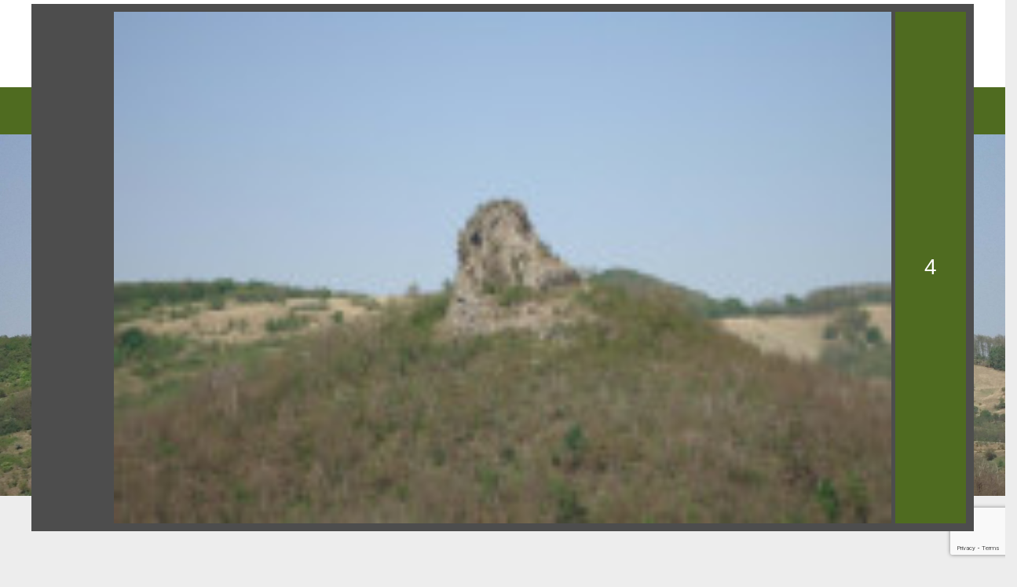

--- FILE ---
content_type: text/html; charset=utf-8
request_url: https://www.google.com/recaptcha/api2/anchor?ar=1&k=6LdQYpgUAAAAACEwQ-d3lKok2ETsZiRizMCbbvpL&co=aHR0cHM6Ly93d3cuYm5waS5odTo0NDM.&hl=en&v=PoyoqOPhxBO7pBk68S4YbpHZ&size=invisible&anchor-ms=20000&execute-ms=30000&cb=fg9d9nurjp01
body_size: 48913
content:
<!DOCTYPE HTML><html dir="ltr" lang="en"><head><meta http-equiv="Content-Type" content="text/html; charset=UTF-8">
<meta http-equiv="X-UA-Compatible" content="IE=edge">
<title>reCAPTCHA</title>
<style type="text/css">
/* cyrillic-ext */
@font-face {
  font-family: 'Roboto';
  font-style: normal;
  font-weight: 400;
  font-stretch: 100%;
  src: url(//fonts.gstatic.com/s/roboto/v48/KFO7CnqEu92Fr1ME7kSn66aGLdTylUAMa3GUBHMdazTgWw.woff2) format('woff2');
  unicode-range: U+0460-052F, U+1C80-1C8A, U+20B4, U+2DE0-2DFF, U+A640-A69F, U+FE2E-FE2F;
}
/* cyrillic */
@font-face {
  font-family: 'Roboto';
  font-style: normal;
  font-weight: 400;
  font-stretch: 100%;
  src: url(//fonts.gstatic.com/s/roboto/v48/KFO7CnqEu92Fr1ME7kSn66aGLdTylUAMa3iUBHMdazTgWw.woff2) format('woff2');
  unicode-range: U+0301, U+0400-045F, U+0490-0491, U+04B0-04B1, U+2116;
}
/* greek-ext */
@font-face {
  font-family: 'Roboto';
  font-style: normal;
  font-weight: 400;
  font-stretch: 100%;
  src: url(//fonts.gstatic.com/s/roboto/v48/KFO7CnqEu92Fr1ME7kSn66aGLdTylUAMa3CUBHMdazTgWw.woff2) format('woff2');
  unicode-range: U+1F00-1FFF;
}
/* greek */
@font-face {
  font-family: 'Roboto';
  font-style: normal;
  font-weight: 400;
  font-stretch: 100%;
  src: url(//fonts.gstatic.com/s/roboto/v48/KFO7CnqEu92Fr1ME7kSn66aGLdTylUAMa3-UBHMdazTgWw.woff2) format('woff2');
  unicode-range: U+0370-0377, U+037A-037F, U+0384-038A, U+038C, U+038E-03A1, U+03A3-03FF;
}
/* math */
@font-face {
  font-family: 'Roboto';
  font-style: normal;
  font-weight: 400;
  font-stretch: 100%;
  src: url(//fonts.gstatic.com/s/roboto/v48/KFO7CnqEu92Fr1ME7kSn66aGLdTylUAMawCUBHMdazTgWw.woff2) format('woff2');
  unicode-range: U+0302-0303, U+0305, U+0307-0308, U+0310, U+0312, U+0315, U+031A, U+0326-0327, U+032C, U+032F-0330, U+0332-0333, U+0338, U+033A, U+0346, U+034D, U+0391-03A1, U+03A3-03A9, U+03B1-03C9, U+03D1, U+03D5-03D6, U+03F0-03F1, U+03F4-03F5, U+2016-2017, U+2034-2038, U+203C, U+2040, U+2043, U+2047, U+2050, U+2057, U+205F, U+2070-2071, U+2074-208E, U+2090-209C, U+20D0-20DC, U+20E1, U+20E5-20EF, U+2100-2112, U+2114-2115, U+2117-2121, U+2123-214F, U+2190, U+2192, U+2194-21AE, U+21B0-21E5, U+21F1-21F2, U+21F4-2211, U+2213-2214, U+2216-22FF, U+2308-230B, U+2310, U+2319, U+231C-2321, U+2336-237A, U+237C, U+2395, U+239B-23B7, U+23D0, U+23DC-23E1, U+2474-2475, U+25AF, U+25B3, U+25B7, U+25BD, U+25C1, U+25CA, U+25CC, U+25FB, U+266D-266F, U+27C0-27FF, U+2900-2AFF, U+2B0E-2B11, U+2B30-2B4C, U+2BFE, U+3030, U+FF5B, U+FF5D, U+1D400-1D7FF, U+1EE00-1EEFF;
}
/* symbols */
@font-face {
  font-family: 'Roboto';
  font-style: normal;
  font-weight: 400;
  font-stretch: 100%;
  src: url(//fonts.gstatic.com/s/roboto/v48/KFO7CnqEu92Fr1ME7kSn66aGLdTylUAMaxKUBHMdazTgWw.woff2) format('woff2');
  unicode-range: U+0001-000C, U+000E-001F, U+007F-009F, U+20DD-20E0, U+20E2-20E4, U+2150-218F, U+2190, U+2192, U+2194-2199, U+21AF, U+21E6-21F0, U+21F3, U+2218-2219, U+2299, U+22C4-22C6, U+2300-243F, U+2440-244A, U+2460-24FF, U+25A0-27BF, U+2800-28FF, U+2921-2922, U+2981, U+29BF, U+29EB, U+2B00-2BFF, U+4DC0-4DFF, U+FFF9-FFFB, U+10140-1018E, U+10190-1019C, U+101A0, U+101D0-101FD, U+102E0-102FB, U+10E60-10E7E, U+1D2C0-1D2D3, U+1D2E0-1D37F, U+1F000-1F0FF, U+1F100-1F1AD, U+1F1E6-1F1FF, U+1F30D-1F30F, U+1F315, U+1F31C, U+1F31E, U+1F320-1F32C, U+1F336, U+1F378, U+1F37D, U+1F382, U+1F393-1F39F, U+1F3A7-1F3A8, U+1F3AC-1F3AF, U+1F3C2, U+1F3C4-1F3C6, U+1F3CA-1F3CE, U+1F3D4-1F3E0, U+1F3ED, U+1F3F1-1F3F3, U+1F3F5-1F3F7, U+1F408, U+1F415, U+1F41F, U+1F426, U+1F43F, U+1F441-1F442, U+1F444, U+1F446-1F449, U+1F44C-1F44E, U+1F453, U+1F46A, U+1F47D, U+1F4A3, U+1F4B0, U+1F4B3, U+1F4B9, U+1F4BB, U+1F4BF, U+1F4C8-1F4CB, U+1F4D6, U+1F4DA, U+1F4DF, U+1F4E3-1F4E6, U+1F4EA-1F4ED, U+1F4F7, U+1F4F9-1F4FB, U+1F4FD-1F4FE, U+1F503, U+1F507-1F50B, U+1F50D, U+1F512-1F513, U+1F53E-1F54A, U+1F54F-1F5FA, U+1F610, U+1F650-1F67F, U+1F687, U+1F68D, U+1F691, U+1F694, U+1F698, U+1F6AD, U+1F6B2, U+1F6B9-1F6BA, U+1F6BC, U+1F6C6-1F6CF, U+1F6D3-1F6D7, U+1F6E0-1F6EA, U+1F6F0-1F6F3, U+1F6F7-1F6FC, U+1F700-1F7FF, U+1F800-1F80B, U+1F810-1F847, U+1F850-1F859, U+1F860-1F887, U+1F890-1F8AD, U+1F8B0-1F8BB, U+1F8C0-1F8C1, U+1F900-1F90B, U+1F93B, U+1F946, U+1F984, U+1F996, U+1F9E9, U+1FA00-1FA6F, U+1FA70-1FA7C, U+1FA80-1FA89, U+1FA8F-1FAC6, U+1FACE-1FADC, U+1FADF-1FAE9, U+1FAF0-1FAF8, U+1FB00-1FBFF;
}
/* vietnamese */
@font-face {
  font-family: 'Roboto';
  font-style: normal;
  font-weight: 400;
  font-stretch: 100%;
  src: url(//fonts.gstatic.com/s/roboto/v48/KFO7CnqEu92Fr1ME7kSn66aGLdTylUAMa3OUBHMdazTgWw.woff2) format('woff2');
  unicode-range: U+0102-0103, U+0110-0111, U+0128-0129, U+0168-0169, U+01A0-01A1, U+01AF-01B0, U+0300-0301, U+0303-0304, U+0308-0309, U+0323, U+0329, U+1EA0-1EF9, U+20AB;
}
/* latin-ext */
@font-face {
  font-family: 'Roboto';
  font-style: normal;
  font-weight: 400;
  font-stretch: 100%;
  src: url(//fonts.gstatic.com/s/roboto/v48/KFO7CnqEu92Fr1ME7kSn66aGLdTylUAMa3KUBHMdazTgWw.woff2) format('woff2');
  unicode-range: U+0100-02BA, U+02BD-02C5, U+02C7-02CC, U+02CE-02D7, U+02DD-02FF, U+0304, U+0308, U+0329, U+1D00-1DBF, U+1E00-1E9F, U+1EF2-1EFF, U+2020, U+20A0-20AB, U+20AD-20C0, U+2113, U+2C60-2C7F, U+A720-A7FF;
}
/* latin */
@font-face {
  font-family: 'Roboto';
  font-style: normal;
  font-weight: 400;
  font-stretch: 100%;
  src: url(//fonts.gstatic.com/s/roboto/v48/KFO7CnqEu92Fr1ME7kSn66aGLdTylUAMa3yUBHMdazQ.woff2) format('woff2');
  unicode-range: U+0000-00FF, U+0131, U+0152-0153, U+02BB-02BC, U+02C6, U+02DA, U+02DC, U+0304, U+0308, U+0329, U+2000-206F, U+20AC, U+2122, U+2191, U+2193, U+2212, U+2215, U+FEFF, U+FFFD;
}
/* cyrillic-ext */
@font-face {
  font-family: 'Roboto';
  font-style: normal;
  font-weight: 500;
  font-stretch: 100%;
  src: url(//fonts.gstatic.com/s/roboto/v48/KFO7CnqEu92Fr1ME7kSn66aGLdTylUAMa3GUBHMdazTgWw.woff2) format('woff2');
  unicode-range: U+0460-052F, U+1C80-1C8A, U+20B4, U+2DE0-2DFF, U+A640-A69F, U+FE2E-FE2F;
}
/* cyrillic */
@font-face {
  font-family: 'Roboto';
  font-style: normal;
  font-weight: 500;
  font-stretch: 100%;
  src: url(//fonts.gstatic.com/s/roboto/v48/KFO7CnqEu92Fr1ME7kSn66aGLdTylUAMa3iUBHMdazTgWw.woff2) format('woff2');
  unicode-range: U+0301, U+0400-045F, U+0490-0491, U+04B0-04B1, U+2116;
}
/* greek-ext */
@font-face {
  font-family: 'Roboto';
  font-style: normal;
  font-weight: 500;
  font-stretch: 100%;
  src: url(//fonts.gstatic.com/s/roboto/v48/KFO7CnqEu92Fr1ME7kSn66aGLdTylUAMa3CUBHMdazTgWw.woff2) format('woff2');
  unicode-range: U+1F00-1FFF;
}
/* greek */
@font-face {
  font-family: 'Roboto';
  font-style: normal;
  font-weight: 500;
  font-stretch: 100%;
  src: url(//fonts.gstatic.com/s/roboto/v48/KFO7CnqEu92Fr1ME7kSn66aGLdTylUAMa3-UBHMdazTgWw.woff2) format('woff2');
  unicode-range: U+0370-0377, U+037A-037F, U+0384-038A, U+038C, U+038E-03A1, U+03A3-03FF;
}
/* math */
@font-face {
  font-family: 'Roboto';
  font-style: normal;
  font-weight: 500;
  font-stretch: 100%;
  src: url(//fonts.gstatic.com/s/roboto/v48/KFO7CnqEu92Fr1ME7kSn66aGLdTylUAMawCUBHMdazTgWw.woff2) format('woff2');
  unicode-range: U+0302-0303, U+0305, U+0307-0308, U+0310, U+0312, U+0315, U+031A, U+0326-0327, U+032C, U+032F-0330, U+0332-0333, U+0338, U+033A, U+0346, U+034D, U+0391-03A1, U+03A3-03A9, U+03B1-03C9, U+03D1, U+03D5-03D6, U+03F0-03F1, U+03F4-03F5, U+2016-2017, U+2034-2038, U+203C, U+2040, U+2043, U+2047, U+2050, U+2057, U+205F, U+2070-2071, U+2074-208E, U+2090-209C, U+20D0-20DC, U+20E1, U+20E5-20EF, U+2100-2112, U+2114-2115, U+2117-2121, U+2123-214F, U+2190, U+2192, U+2194-21AE, U+21B0-21E5, U+21F1-21F2, U+21F4-2211, U+2213-2214, U+2216-22FF, U+2308-230B, U+2310, U+2319, U+231C-2321, U+2336-237A, U+237C, U+2395, U+239B-23B7, U+23D0, U+23DC-23E1, U+2474-2475, U+25AF, U+25B3, U+25B7, U+25BD, U+25C1, U+25CA, U+25CC, U+25FB, U+266D-266F, U+27C0-27FF, U+2900-2AFF, U+2B0E-2B11, U+2B30-2B4C, U+2BFE, U+3030, U+FF5B, U+FF5D, U+1D400-1D7FF, U+1EE00-1EEFF;
}
/* symbols */
@font-face {
  font-family: 'Roboto';
  font-style: normal;
  font-weight: 500;
  font-stretch: 100%;
  src: url(//fonts.gstatic.com/s/roboto/v48/KFO7CnqEu92Fr1ME7kSn66aGLdTylUAMaxKUBHMdazTgWw.woff2) format('woff2');
  unicode-range: U+0001-000C, U+000E-001F, U+007F-009F, U+20DD-20E0, U+20E2-20E4, U+2150-218F, U+2190, U+2192, U+2194-2199, U+21AF, U+21E6-21F0, U+21F3, U+2218-2219, U+2299, U+22C4-22C6, U+2300-243F, U+2440-244A, U+2460-24FF, U+25A0-27BF, U+2800-28FF, U+2921-2922, U+2981, U+29BF, U+29EB, U+2B00-2BFF, U+4DC0-4DFF, U+FFF9-FFFB, U+10140-1018E, U+10190-1019C, U+101A0, U+101D0-101FD, U+102E0-102FB, U+10E60-10E7E, U+1D2C0-1D2D3, U+1D2E0-1D37F, U+1F000-1F0FF, U+1F100-1F1AD, U+1F1E6-1F1FF, U+1F30D-1F30F, U+1F315, U+1F31C, U+1F31E, U+1F320-1F32C, U+1F336, U+1F378, U+1F37D, U+1F382, U+1F393-1F39F, U+1F3A7-1F3A8, U+1F3AC-1F3AF, U+1F3C2, U+1F3C4-1F3C6, U+1F3CA-1F3CE, U+1F3D4-1F3E0, U+1F3ED, U+1F3F1-1F3F3, U+1F3F5-1F3F7, U+1F408, U+1F415, U+1F41F, U+1F426, U+1F43F, U+1F441-1F442, U+1F444, U+1F446-1F449, U+1F44C-1F44E, U+1F453, U+1F46A, U+1F47D, U+1F4A3, U+1F4B0, U+1F4B3, U+1F4B9, U+1F4BB, U+1F4BF, U+1F4C8-1F4CB, U+1F4D6, U+1F4DA, U+1F4DF, U+1F4E3-1F4E6, U+1F4EA-1F4ED, U+1F4F7, U+1F4F9-1F4FB, U+1F4FD-1F4FE, U+1F503, U+1F507-1F50B, U+1F50D, U+1F512-1F513, U+1F53E-1F54A, U+1F54F-1F5FA, U+1F610, U+1F650-1F67F, U+1F687, U+1F68D, U+1F691, U+1F694, U+1F698, U+1F6AD, U+1F6B2, U+1F6B9-1F6BA, U+1F6BC, U+1F6C6-1F6CF, U+1F6D3-1F6D7, U+1F6E0-1F6EA, U+1F6F0-1F6F3, U+1F6F7-1F6FC, U+1F700-1F7FF, U+1F800-1F80B, U+1F810-1F847, U+1F850-1F859, U+1F860-1F887, U+1F890-1F8AD, U+1F8B0-1F8BB, U+1F8C0-1F8C1, U+1F900-1F90B, U+1F93B, U+1F946, U+1F984, U+1F996, U+1F9E9, U+1FA00-1FA6F, U+1FA70-1FA7C, U+1FA80-1FA89, U+1FA8F-1FAC6, U+1FACE-1FADC, U+1FADF-1FAE9, U+1FAF0-1FAF8, U+1FB00-1FBFF;
}
/* vietnamese */
@font-face {
  font-family: 'Roboto';
  font-style: normal;
  font-weight: 500;
  font-stretch: 100%;
  src: url(//fonts.gstatic.com/s/roboto/v48/KFO7CnqEu92Fr1ME7kSn66aGLdTylUAMa3OUBHMdazTgWw.woff2) format('woff2');
  unicode-range: U+0102-0103, U+0110-0111, U+0128-0129, U+0168-0169, U+01A0-01A1, U+01AF-01B0, U+0300-0301, U+0303-0304, U+0308-0309, U+0323, U+0329, U+1EA0-1EF9, U+20AB;
}
/* latin-ext */
@font-face {
  font-family: 'Roboto';
  font-style: normal;
  font-weight: 500;
  font-stretch: 100%;
  src: url(//fonts.gstatic.com/s/roboto/v48/KFO7CnqEu92Fr1ME7kSn66aGLdTylUAMa3KUBHMdazTgWw.woff2) format('woff2');
  unicode-range: U+0100-02BA, U+02BD-02C5, U+02C7-02CC, U+02CE-02D7, U+02DD-02FF, U+0304, U+0308, U+0329, U+1D00-1DBF, U+1E00-1E9F, U+1EF2-1EFF, U+2020, U+20A0-20AB, U+20AD-20C0, U+2113, U+2C60-2C7F, U+A720-A7FF;
}
/* latin */
@font-face {
  font-family: 'Roboto';
  font-style: normal;
  font-weight: 500;
  font-stretch: 100%;
  src: url(//fonts.gstatic.com/s/roboto/v48/KFO7CnqEu92Fr1ME7kSn66aGLdTylUAMa3yUBHMdazQ.woff2) format('woff2');
  unicode-range: U+0000-00FF, U+0131, U+0152-0153, U+02BB-02BC, U+02C6, U+02DA, U+02DC, U+0304, U+0308, U+0329, U+2000-206F, U+20AC, U+2122, U+2191, U+2193, U+2212, U+2215, U+FEFF, U+FFFD;
}
/* cyrillic-ext */
@font-face {
  font-family: 'Roboto';
  font-style: normal;
  font-weight: 900;
  font-stretch: 100%;
  src: url(//fonts.gstatic.com/s/roboto/v48/KFO7CnqEu92Fr1ME7kSn66aGLdTylUAMa3GUBHMdazTgWw.woff2) format('woff2');
  unicode-range: U+0460-052F, U+1C80-1C8A, U+20B4, U+2DE0-2DFF, U+A640-A69F, U+FE2E-FE2F;
}
/* cyrillic */
@font-face {
  font-family: 'Roboto';
  font-style: normal;
  font-weight: 900;
  font-stretch: 100%;
  src: url(//fonts.gstatic.com/s/roboto/v48/KFO7CnqEu92Fr1ME7kSn66aGLdTylUAMa3iUBHMdazTgWw.woff2) format('woff2');
  unicode-range: U+0301, U+0400-045F, U+0490-0491, U+04B0-04B1, U+2116;
}
/* greek-ext */
@font-face {
  font-family: 'Roboto';
  font-style: normal;
  font-weight: 900;
  font-stretch: 100%;
  src: url(//fonts.gstatic.com/s/roboto/v48/KFO7CnqEu92Fr1ME7kSn66aGLdTylUAMa3CUBHMdazTgWw.woff2) format('woff2');
  unicode-range: U+1F00-1FFF;
}
/* greek */
@font-face {
  font-family: 'Roboto';
  font-style: normal;
  font-weight: 900;
  font-stretch: 100%;
  src: url(//fonts.gstatic.com/s/roboto/v48/KFO7CnqEu92Fr1ME7kSn66aGLdTylUAMa3-UBHMdazTgWw.woff2) format('woff2');
  unicode-range: U+0370-0377, U+037A-037F, U+0384-038A, U+038C, U+038E-03A1, U+03A3-03FF;
}
/* math */
@font-face {
  font-family: 'Roboto';
  font-style: normal;
  font-weight: 900;
  font-stretch: 100%;
  src: url(//fonts.gstatic.com/s/roboto/v48/KFO7CnqEu92Fr1ME7kSn66aGLdTylUAMawCUBHMdazTgWw.woff2) format('woff2');
  unicode-range: U+0302-0303, U+0305, U+0307-0308, U+0310, U+0312, U+0315, U+031A, U+0326-0327, U+032C, U+032F-0330, U+0332-0333, U+0338, U+033A, U+0346, U+034D, U+0391-03A1, U+03A3-03A9, U+03B1-03C9, U+03D1, U+03D5-03D6, U+03F0-03F1, U+03F4-03F5, U+2016-2017, U+2034-2038, U+203C, U+2040, U+2043, U+2047, U+2050, U+2057, U+205F, U+2070-2071, U+2074-208E, U+2090-209C, U+20D0-20DC, U+20E1, U+20E5-20EF, U+2100-2112, U+2114-2115, U+2117-2121, U+2123-214F, U+2190, U+2192, U+2194-21AE, U+21B0-21E5, U+21F1-21F2, U+21F4-2211, U+2213-2214, U+2216-22FF, U+2308-230B, U+2310, U+2319, U+231C-2321, U+2336-237A, U+237C, U+2395, U+239B-23B7, U+23D0, U+23DC-23E1, U+2474-2475, U+25AF, U+25B3, U+25B7, U+25BD, U+25C1, U+25CA, U+25CC, U+25FB, U+266D-266F, U+27C0-27FF, U+2900-2AFF, U+2B0E-2B11, U+2B30-2B4C, U+2BFE, U+3030, U+FF5B, U+FF5D, U+1D400-1D7FF, U+1EE00-1EEFF;
}
/* symbols */
@font-face {
  font-family: 'Roboto';
  font-style: normal;
  font-weight: 900;
  font-stretch: 100%;
  src: url(//fonts.gstatic.com/s/roboto/v48/KFO7CnqEu92Fr1ME7kSn66aGLdTylUAMaxKUBHMdazTgWw.woff2) format('woff2');
  unicode-range: U+0001-000C, U+000E-001F, U+007F-009F, U+20DD-20E0, U+20E2-20E4, U+2150-218F, U+2190, U+2192, U+2194-2199, U+21AF, U+21E6-21F0, U+21F3, U+2218-2219, U+2299, U+22C4-22C6, U+2300-243F, U+2440-244A, U+2460-24FF, U+25A0-27BF, U+2800-28FF, U+2921-2922, U+2981, U+29BF, U+29EB, U+2B00-2BFF, U+4DC0-4DFF, U+FFF9-FFFB, U+10140-1018E, U+10190-1019C, U+101A0, U+101D0-101FD, U+102E0-102FB, U+10E60-10E7E, U+1D2C0-1D2D3, U+1D2E0-1D37F, U+1F000-1F0FF, U+1F100-1F1AD, U+1F1E6-1F1FF, U+1F30D-1F30F, U+1F315, U+1F31C, U+1F31E, U+1F320-1F32C, U+1F336, U+1F378, U+1F37D, U+1F382, U+1F393-1F39F, U+1F3A7-1F3A8, U+1F3AC-1F3AF, U+1F3C2, U+1F3C4-1F3C6, U+1F3CA-1F3CE, U+1F3D4-1F3E0, U+1F3ED, U+1F3F1-1F3F3, U+1F3F5-1F3F7, U+1F408, U+1F415, U+1F41F, U+1F426, U+1F43F, U+1F441-1F442, U+1F444, U+1F446-1F449, U+1F44C-1F44E, U+1F453, U+1F46A, U+1F47D, U+1F4A3, U+1F4B0, U+1F4B3, U+1F4B9, U+1F4BB, U+1F4BF, U+1F4C8-1F4CB, U+1F4D6, U+1F4DA, U+1F4DF, U+1F4E3-1F4E6, U+1F4EA-1F4ED, U+1F4F7, U+1F4F9-1F4FB, U+1F4FD-1F4FE, U+1F503, U+1F507-1F50B, U+1F50D, U+1F512-1F513, U+1F53E-1F54A, U+1F54F-1F5FA, U+1F610, U+1F650-1F67F, U+1F687, U+1F68D, U+1F691, U+1F694, U+1F698, U+1F6AD, U+1F6B2, U+1F6B9-1F6BA, U+1F6BC, U+1F6C6-1F6CF, U+1F6D3-1F6D7, U+1F6E0-1F6EA, U+1F6F0-1F6F3, U+1F6F7-1F6FC, U+1F700-1F7FF, U+1F800-1F80B, U+1F810-1F847, U+1F850-1F859, U+1F860-1F887, U+1F890-1F8AD, U+1F8B0-1F8BB, U+1F8C0-1F8C1, U+1F900-1F90B, U+1F93B, U+1F946, U+1F984, U+1F996, U+1F9E9, U+1FA00-1FA6F, U+1FA70-1FA7C, U+1FA80-1FA89, U+1FA8F-1FAC6, U+1FACE-1FADC, U+1FADF-1FAE9, U+1FAF0-1FAF8, U+1FB00-1FBFF;
}
/* vietnamese */
@font-face {
  font-family: 'Roboto';
  font-style: normal;
  font-weight: 900;
  font-stretch: 100%;
  src: url(//fonts.gstatic.com/s/roboto/v48/KFO7CnqEu92Fr1ME7kSn66aGLdTylUAMa3OUBHMdazTgWw.woff2) format('woff2');
  unicode-range: U+0102-0103, U+0110-0111, U+0128-0129, U+0168-0169, U+01A0-01A1, U+01AF-01B0, U+0300-0301, U+0303-0304, U+0308-0309, U+0323, U+0329, U+1EA0-1EF9, U+20AB;
}
/* latin-ext */
@font-face {
  font-family: 'Roboto';
  font-style: normal;
  font-weight: 900;
  font-stretch: 100%;
  src: url(//fonts.gstatic.com/s/roboto/v48/KFO7CnqEu92Fr1ME7kSn66aGLdTylUAMa3KUBHMdazTgWw.woff2) format('woff2');
  unicode-range: U+0100-02BA, U+02BD-02C5, U+02C7-02CC, U+02CE-02D7, U+02DD-02FF, U+0304, U+0308, U+0329, U+1D00-1DBF, U+1E00-1E9F, U+1EF2-1EFF, U+2020, U+20A0-20AB, U+20AD-20C0, U+2113, U+2C60-2C7F, U+A720-A7FF;
}
/* latin */
@font-face {
  font-family: 'Roboto';
  font-style: normal;
  font-weight: 900;
  font-stretch: 100%;
  src: url(//fonts.gstatic.com/s/roboto/v48/KFO7CnqEu92Fr1ME7kSn66aGLdTylUAMa3yUBHMdazQ.woff2) format('woff2');
  unicode-range: U+0000-00FF, U+0131, U+0152-0153, U+02BB-02BC, U+02C6, U+02DA, U+02DC, U+0304, U+0308, U+0329, U+2000-206F, U+20AC, U+2122, U+2191, U+2193, U+2212, U+2215, U+FEFF, U+FFFD;
}

</style>
<link rel="stylesheet" type="text/css" href="https://www.gstatic.com/recaptcha/releases/PoyoqOPhxBO7pBk68S4YbpHZ/styles__ltr.css">
<script nonce="-RGD7yjW38QrISVcNzkUlg" type="text/javascript">window['__recaptcha_api'] = 'https://www.google.com/recaptcha/api2/';</script>
<script type="text/javascript" src="https://www.gstatic.com/recaptcha/releases/PoyoqOPhxBO7pBk68S4YbpHZ/recaptcha__en.js" nonce="-RGD7yjW38QrISVcNzkUlg">
      
    </script></head>
<body><div id="rc-anchor-alert" class="rc-anchor-alert"></div>
<input type="hidden" id="recaptcha-token" value="[base64]">
<script type="text/javascript" nonce="-RGD7yjW38QrISVcNzkUlg">
      recaptcha.anchor.Main.init("[\x22ainput\x22,[\x22bgdata\x22,\x22\x22,\[base64]/[base64]/[base64]/[base64]/cjw8ejpyPj4+eil9Y2F0Y2gobCl7dGhyb3cgbDt9fSxIPWZ1bmN0aW9uKHcsdCx6KXtpZih3PT0xOTR8fHc9PTIwOCl0LnZbd10/dC52W3ddLmNvbmNhdCh6KTp0LnZbd109b2Yoeix0KTtlbHNle2lmKHQuYkImJnchPTMxNylyZXR1cm47dz09NjZ8fHc9PTEyMnx8dz09NDcwfHx3PT00NHx8dz09NDE2fHx3PT0zOTd8fHc9PTQyMXx8dz09Njh8fHc9PTcwfHx3PT0xODQ/[base64]/[base64]/[base64]/bmV3IGRbVl0oSlswXSk6cD09Mj9uZXcgZFtWXShKWzBdLEpbMV0pOnA9PTM/bmV3IGRbVl0oSlswXSxKWzFdLEpbMl0pOnA9PTQ/[base64]/[base64]/[base64]/[base64]\x22,\[base64]\x22,\x22RsKDfUbCiipawoJfw7rCh2RMUiRHw7zCg2Aswo51A8OPKMOOBSgpISBqwpjCnWB3wpbCq1fCu2PDu8K2XVHCkE9WPcOfw7F+w5sCHsOxN3EYRsOIfcKYw6xxw60vNjVxa8O1w5bCp8OxL8KpKC/CqsK1McKMwp3Dl8Olw4YYw6TDlsO2wqp0NioxwoPDpsOnTXjDpcO8TcOcwoU0UMOTU1NZXDbDm8K7csK0wqfCkMOcYG/CgR7Dr2nCpzByX8OABMOBwozDj8OSwq9ewqpldnhuC8OUwo0RM8ObSwPCvsKubkLDszcHVEVkNVzCmcKewpQvAzbCicKCX37Djg/CpMKkw4N1IMO7wq7Ck8K+fsONFWjDmcKMwpMAwrnCicKdw7fDkELCkncpw5kFwr8Xw5XCi8K5wq3DocOJdsKlLsO8w4xkwqTDvsKYwoVOw6zCnyVeMsKSFcOaZW/Cp8KmH1/CvsO0w4cJw7hnw4MPHcOTZMKrw7MKw5vCq2HDisKnwp3CosO1Gz4gw5IAUMKRasKfY8KudMOqSyfCtxMWwonDjMOJwpfCjlZoccK5TUgNcsOVw65AwoxmO3jDlRRTw5tfw5PCmsKhw50WA8OwwrHCl8O/DmHCocKvw7gow5xew7geIMKkw419w4N/AinDux7ChsKvw6Utw4wow53Cj8KsH8KbXzrDksOCFsOQGXrCmsKqNBDDtnZOfRPDmgHDu1kKe8OFGcKDwqPDssK0acK0wro7w5QQUmEdwoshw5DCmsOBYsKLw6kowrY9BsKnwqXCjcOdwrcSHcKGw45mwp3CjkLCtsO5w6XCi8K/[base64]/DjcOAw6bCgMOqW8O4OMKgX8OdQMOSwrpVbsKyewsGwq/[base64]/Ds1NhVUrCiBhxw4fCuizColU0wqxOEsO9wp7DjjfDtsK6wpElwrPCrGdnwq1wc8OlYMK5bcKtY1nCnC9nD30WOcKABwAMw5nCpkTDssOiw5TCn8KIVSssw4hrw4FvQUo9w5vDtmfCh8KBCnzCiCnCpU/CkMK2HFQgTFYWwpDCt8O7GMKQwrPCtsKmC8KFc8OedQ3CvMOrMUXChMOVDTFZw4UvZhYawp53wrcgA8OfwpkKw7jCjMO0wqoFSULCuWBbIUbDjnPDnMKlw6fDscOpKMOGwprDpUx9w5ITZ8KhwpN/YknCjsKrbsKSwp8Zwq9xd1xgMcOSw5bDg8OedcK1PMO1w7TCuSwew5rCisOrEMK7ETrDp3MSwrTDscKSwqvDlsO7w7hAH8K/w6kjEsKVO3waworDgSUecgM7KGfCm3LDnDVCRRTCg8OQw5JuVcKbBSBxw5RaasK/[base64]/DmMOew6TCv8Orwr5WUMOXTMOHP8KawrzCvl01wpJYwrjDtEUhC8OZS8KVI2zCm0gXJMKCwoXDo8OuDAcBPmXChHbCpl7CpVc4OcOWSMO6f0fDsXTDqwfDtX7DmsOIKsOcworCl8OLwq96ECfDksO6IMO/wpTCscKbK8KvRwpdaB/[base64]/CoCk5MRbCisOfPU7CnFDCrMO/wr3CklgVTxpQw4LDvn3CtTZHH0RQw6LDnC8wb29tPsKTTMOmIj3DvMKvasOGw4sISGRGwrTCjcOmDcKQLB8kK8Okw5fClTvCnVoXwqnDs8OuwqvClMKhw5jCuMKvwosww7/CvsK/G8KOwqLCkSojwooLXVDCosK8w47DucKvKsO7SWbDkMOrVzbDmErDiMKMw4gNI8Kmw7PDgmTCkcKteyd2MMKsQcOcwoHDlcKJwpc4wrXDoG40w47DisKHw6hYM8OnVMOjN0zDiMKBJsKZw7kmGkE+YcKyw51BwqRvCMKGcMKbw6/CkynCjcKGJcODQlzDhMOLYcK6FsOAw7BQwpLCrcOtVw89SsOFaEIEw41kw6gPWSoLRsO9Vjh1WcKUHAXDuXDCvcKyw7dpwqzCncKFw5zCpMK7eG8mwrNGbsO2MBbDsMK+wpJXVi5gwqjCmDPDlygPDcKdwph5wphjZsKMacO4wpvDuUkadClJSG/[base64]/CuisAwp8uwqrDuzARw6HDv8Ouw7p8RTzCqnkOw4rCrlzDm3/CrsO/WsKGasO8w4nDosKhwqvDiMKUO8OKwpfDqsKCw69Cw5JiQAgKQjg0dcOHWjnCuMKDYMO2w5hyNg54w5BPC8O1RcKdTMOCw6AcwopaM8Oqw6tFP8Kxw5w5w6FGTcKxCcO8G8O/GGV8wqbCo1vDp8KBw6nDvMKCSMO2cWgQMWo3aUJCwqwfQVLDj8O4wrcgLx0hw6kjOUrCjcOPw5nCnU3DssO/OMOUH8KCwpU2OcONSAkVchcNTivDpybDucKCV8O+w6PCkcK2cQ7DvcKoHlHCrcKUM3t9X8KuecKiwqXCpCfCncKrw7fDnMK9w4jDtXIcdy0Yw5JmfiHCjsKEw6ZswpQ/w5Idw6jDtMKtbgkbw4xLw7HCpWjDjMOmIMOKI8Oqw7zDnsKFaH00wowST1EjBcOWw6LCuQjDp8K1wqM/TMKsAQIfw7TDhUfDuBvCuX7CkcOdwqZwScOKwpnCqcK8Y8KRwr8Dw4LCrnXDnsOIWsKyw5EEwqBdWWkbwoTChcO2U1FnwpZYw5TDo1Rdw6g4PHssw704worCksOXB29uQyTDnMKawp8wcsKEwrLDkcOMHcKjQsOHM8KcHGvDmsKFwozDoMKwCyoaMAzCjnA7wq/DownDrsOgOMOuMMOEelcJeMK0wrTCl8KjwrAKc8OqXsKqJsO8AMOIwqIcwqkEw6vDlhYKwp/Dq2Fywq7CiBBow63DhGF8cFt5asKuwqAiEsKQPMOuaMOEBcODQnABwqZPJjHDo8OLwoDDjnrCt3wcw5YEK8OlBsK/wqjDkEN7RMO0w6bCij9gw73DkMOrwrRAw7rCjcK7VzrDicKWaWE8w63Cs8Kyw7wEwr8uw7jDowZ4wqPDnnx4w6XDo8KVOsKaw58GWcK9woddw74tw5/DrcOyw5BnB8Okw7zDgMKEw5x3wrrCqMOjw5nCinzCnCIuKBvDh055WjBveMOrV8O5w54YwrN/w7TDlTBAw40OwovDiCbCjsKXw7zDncOvAsKtw4hywq1uGxl+E8Odw40dw63CuMOPw63CkXrDo8KkTCIaEcKACgYYUgo4CgbDnmVOw57CqWZTMcKGPMKIw4vCrX/DoWQow5Ydd8OBMQ5bwrZFPVbDosKpw5FawqlYY1LDsnwTUsK4w4x9MsOaNEvCqsKowqrDgh/Dt8OawrR5w79VfsOpXcKSw47DrcKWZAfCmcOJw4zCjcKRaCXCr1/DvitfwrYXwoXCrsOFQ1DDvxjCrsOzCS/ChcOTwoR7A8Ovw4p8w7cLBDYMVsKVd1LCv8Oxw5Jiw5fCp8Kow6siHgrDv0jCpFJSw7g4wrIwaBgpw7ENfizDuScCw7jDrMKYSTB4wrJhwo0Kwr/DtQLCpGnCi8Ohw7/DmsO/MjlHa8OuwrTDizDDiD0bIMOJAsOhw48oGcOlwpzCs8K/wrjDscOpNQ5cNjjDi0TCqcOFwqDCjlQJw47Ck8OYOHTCgcKmRMO3JMOjwqbDuC/CkAlIaGrCgi0dwp3Cvj9jXcKEEsK8dlLDk0DCh0k/[base64]/Ck8ONB8KcwpREPC7DmVtCKcKbVjnCllomw5rCqngLwr9zYMKNfgLCrXnDmcOdbSvDnRQDwpp2acKoIcKLXGwAd1TCh0/Cn8KqTmPDmnrDpmhTdcKqw5IXw4LCksKSVidKByg/FcO7w7bDlMOMwpTDgnhJw5NCPnvCt8O2L33CmsOfwrUvc8OfwprCjkMCVcKqCwnDpSbCgsOHXzNLw6x/Q2rDvBEKwobCnAnCgk4Ew6h/w67Djk8MFcOsYMK3wosww5c9wqUJwrbDv8KlwoPCmBjDvcO9UwnDqcO/[base64]/w5bDiSTCuTYFw5vClcKPwpDCqcKHYQ/Co8OKwr4KGADDnsKDAFI3b3XDhsOMVQlBMcKMKcKcbsKhw4/[base64]/CkcOPw63Cu1nCsGobwozDhBfCoQ8Zw5XCtk1twpjCgRpzwpLCrj3DvkDCn8OPDMOoEsOgbcOzw6xqwqnDsUzDr8OAw74Lwp80OiZWwpVfNCpAw4ohwo4Ww5M9w5rCm8OIYcOAwoPChMKGM8K6f11rNsK1KwjDsUvDqzvCi8KrKcODKMOVwq8/w6rCrE7CgsOWwpXCjMO9aGZewqo1wpvDrMOlw7QFNDUhZcKsLQjCn8OwOkrCocO5F8KbCEHCgAEpGMOIw4fCkizCoMOmY2dBwo4qw5gOwptUAFwIw7pbw6zDsUJmLMOkYMKwwqVLdEcgMkfCgB4/wo3DuXnCnsKrQm/Dl8O5HMOIw7nDjcOfI8OTLsOiGDvCtMO0LjBmw4s/[base64]/LXbDkjoKwqLDvcK2w6rDrMK/[base64]/woLDsngEwrwrLMKlwpAMEcKqa8ONw7vCo8OvKxzDosK0w7N3w5tgw7TCjxxFWl/[base64]/DpldIwrwrwr/[base64]/CkQEiw5l4w50pRFMSwpjDh8OoHHZqCcOKwqJdBMKywpPChAbDo8KFDMKmXcK6TsK1V8OFw5JQwqRyw4EKw6YPwrIQKCDDjRXDkFVGw6AAwo4GJCrCqcKqwprCkMONFHDDviDDj8K1woXCtylNw6/DgMK5NsKVQcOywqnDtn1Xw5TCrQXDi8KRwpLCn8K3V8KZGloDw6bCtkMJwpgZwqdlD0xjL1/DksK7w7dqa2oIw4TCplHDhzXDsz0QC2BaHQ8Rwo5Ew5XClsOLwp7CncKbNMO/[base64]/RUk8w6LDvsKiwq4swoAZCTYjWcKvMR1DA8KqwoHCrcO3Q8ORb8KswonCosKnK8OWP8KBw40XwoQIwoDCg8O1w6sdwpN4w7jDvMKZMcKvbMKcRRTDrcKOw4gFVVnCoMOgDmnDrRLDtW/[base64]/DvsK0OE4Mw7LCq8OWw7DDp8KjUMOvw4JaJnjDqsOLUGcswqjCj0DChcOjw7XDkH7DhUHCocKwRmNuL8KLw4IPD0bDjcKuwq1wOEjDrcKXTsK0XQgiT8OsLhYPTcO/[base64]/DksOpJBxjw7t1EsO7PMOvNA8Cw6BiKsOEw7fDhcKEZyzCpcO5Jko+w7cGVQBefMKiw7HCmnRSa8KOw7nCvMKDwr7DmQrCksK7w7vDusKOWMOowqvCrcOPDsOYw6jCssOlw5VBGsK0wrVKw6HChjgbwqtGw6ZPwpU/QVbCtRdbw5koQsO5bcOpQcKDw4dOM8K4A8Kbw4zCscKadsK5w7XDqjIzT3rCoFXDlUXCq8KDwrcJwqEgwowJK8KbwpRJw6BhG0PCscOdw6PDuMOQw53CjsKfwpjDlGnCgcO0w4hSw7YRw5HDmFDCjSjCjycrSsO7w4o2w63DlRTDulHCnD53GkHDknTDjHsTw4s9Wl/ClMOIw5/Dq8OjwplxHsKkAcK1L8O7c8KOwoppw6A5UsOewpsUw5zDkkY1MMOLW8OlF8KOFxfCtsKUET/CrsKlwqLDt1jDoFF/WsOIwr7DhD4AUCp/[base64]/Dvg5CaMKOw4kAZBfCs33DiMOkw4LDshPDrcKkw6ISw7/DnwArW1cHFQllw4EOwrTDmUXCkizDj2Jew7VsBGQnATjDvsKpBsOMw7NVPwoIOgzDgcKnXVlfa2cXSMOcfsKzKx9aWAPCqMOYVcKGM0dZUwlWAS8ZwrbDpjJ/CsKRwoPCrjPCizVbw4YnwpAyG3Euw43Crn/DinvDsMKtw51Aw6EKXsO0w7M3wp3Ct8K3JHvDs8OdbsKLHMKRw6/Dq8Opw6LCnRvDvDBaUBTDkjlYIzrCocKlw7RvwrDDncOhw43DmC4+w6sJMgHCuBMPwrLDjQXDoUVQwoHDrmrDuAbCtcK8w6AcDMOcLcOFw4vDucKLVkMEw5jDk8KoKQ4zbcOaa07DqT0Twq7DuWd0WsOpwqZ/KS/Dv1Jpw7bDrcOjwosvwpBKw6rDk8OCwr9GK3bCrwBCwpJtw7jCiMOPdMOzw4jDiMKsFTxOw5piOMK6BQjDk2B2V3HCncKjcm3DksK8wrjDqBVGwrDCi8Kewrlcw6XCg8OMw77CvsKhbsKyc0tHaMO3wqcJTk/CsMO7w4rCqnnDv8OIw6DCjsKLb0JTdgnDvxDCncKfPybDlW7ClinCq8OJw7B3w5tQw4nCgcOvw4fDnsKgeHrCqMKsw4tVLCU3wqMIG8OiEMK1OcObwopUwpLChMOzwrhMCMO4wqvDun4Ewq/[base64]/[base64]/NHdAw6QTHsOIKMKlw6JXacOxPR8lecO2O8KTw77CscOew4cMb8KQJQ/CrsOQDSPChsKvwo7Cl2HCrMOeLghaEcKywqLDpG0Mw6/ClMOHEsOJw6ZZMcO0FjLCgcK8wp7DvgXCnxswwr8qYF9jwqnCpQhBw5xLw7zCl8K7w4LDmcOHO1gTwrRpwoZ+F8O/[base64]/CocO4wqzCrsOhwr/[base64]/w47Cr35fwpLCuWUtQE1aVsO1w4YYw4xHwqd2PWvCsn4YwoxmSR3CohrDrhfDssKlw7TCsCkqJ8OMwpLDlsO5XlkNcVZowpcSXcOlw4bCo1p/[base64]/DnsOGbgUFDcKcJEzCpDjCscKPXMKsNRfDokHCq8OKRsKjwpwUwo/Du8Kod0jCk8OBQHlwwqJqSD/DjE3DhCTDtXPClm9Aw4EowoxUw6VFw4Jtw4LDt8OYCcKiEsKiwrHCgcKjwqB0fsOEPCnCu8Klwo3CmMKnwoUIO0rCjHLCr8O4OA06w5jDisKuMg/DlnTDkzRtw6jChsOxIjhJUQURwokiwqLCjAUaw6Z6ScOLwqwWw68Qw4XCmQ1PwrdCwoLCmRRtOcO+AsOPP07Ds05hDsOvwpVxwrvClBdMwo5Nwqc4R8KuwpVowo/DocKvwqU7BWjCuFnCj8OXTUjCvsOfJ1XCncKvwp8DWUgTPBptwqwUecKsMmR6NlwFJsOxCMKowrk1UnrCnGo2wpIowqh0w4HCtEPCh8K+QXc2KMKANWIOIFjDgwgwcMKVwrZyTcKvMEHCpzZwHlDDvsOTw7TDrMKqwp3DnVTDnsK/[base64]/e8KHa8Ksw6RSwpIewppMUgTDuMKLI0rCnsKjH3xYw6DDpjQDdAjCu8OKw7k9wqt0IhorXcOywprDrjHDjsOuYMKvcsK4AcKkalbDv8Kzw6zDtzF8w4nDh8Krw4fDvHZ+wqHCu8KiwrpAw65Iw6PDu0wnJF7Ct8OER8OQw7Rkw57DnVHClVAcw6BVw4DCt2DDhStML8K/NljDsMK9WyPDgAANAcKEwqLDjsKiAcKjOmk/w6tQIMKBw7bCmsKsw6HCvsKsXy0YwrXChTFjBcKKw4bCtCwZLQLCmMK8wrsSw7bDpVRcBsK5wp/CoDrDt1ZjwozDhMK+w6fCvsOrw4Y+fMO/Yw8/e8O+ZgNkDxtbw6vDpTZjwrFQwppKw43DjQlHwoDCuys3woYtwoNUcBnDoMO/wphVw6JxHx1xw65/w5fCkcK8IFpxCW/CkVXCiMKUw6TDmicVw583w5HDqzvDvMOPw5XCv1Ryw41yw68iccOyw7DCtkfDu0cfO1hGw6LCsRjCgirCnAtGwq/CiBvCsEUuwqomw6rDpELCk8Kmc8Kvw4/[base64]/CoAHCmk03wo7DpcKGccKic8KEwpxfwrXDpcOpwqlSw7TDs8KAw6bDgx/[base64]/CscOhw7nDvkjCg8KEQUwXw6jDnmfCik3DtUrDtcKNw4kJwoXDhsOawrMNd2sTCsOmEVYJwojCiVV3agNCSMOyBMO2wrrDlBcZwrHDnhNiw6/DuMOMwoJawrXChXnChGnCk8KMQcKQdcOSw5s5wppbwrHCicOlR35heRDCsMKHw5QDw5vDsTJ3wqRTCMK0wobDh8KgPsKzwonDp8KBw4VPw6VwEQx4wrERflLCp2rCgMKgUlnDk2rDqR5TesOewq/[base64]/MUMRw4XDn8Ksw4wUCBt4w4zCpUDClsOycsK6w4TCrGBUwoh7w6UdwrjCtMKZw7VGN23DiTLDtx7ClcKUT8KbwqAXw6/[base64]/Cu3x4CsOXw7AmwpXDvQvCuMKkecKjwqrDi8OLLcKvwpIzIT/[base64]/DjMK0wqkvw6k5CMK6w6zDvcO3wrHCuzN/wpLCtsKuBsO+woHDjsKew5R/w4/Cg8K6w4dBwqPCpcObwqBCw6bCnDE2wqrCscOSw497w7lWw6wGMMK0cE/Dr2DDtsKywoYew5HDrsO2V1vCjMK9wrfCoRdmN8OYw4dywq/DtsKfdMKzOgbCviLCvi7DvH45NcK5YhfCssK/[base64]/Ds2DClhjCgcOAw7hKworDkMKKwojCvSZmQcOOwpjDv8KwwpIfJl3Dr8Oow6NNX8Ksw77Cu8Ojw77Dj8Oxw5vDqynDr8KBwqZmw6xGw7wUEsOXU8OXwpRuKsKVw6bDkMO3wq0/[base64]/ClMKgw5g0w4PDgcOWUsOjG8KAdsKnVsOCwqcmW8OnOkcwYMKYw4PCrMOfwqvCusK4w7/[base64]/DoWtnwqsOw7HDlsKqw6fDnMO6C8OMwpwCLsKKA8K2w6rCskE5GxTCiVTDnxPDk8Kew5vDpsOuwoxxw64qYl7DnBTCu1nCtE7DscKFw71bHMOnwrNAOsOSbcOqWcO6w6XDrcOjw4lvw6gUw4HDqzYZw7INwqbDlSNecMOCTsO/w4fCjsOcZkdkwq/[base64]/DoyoCw6XCgMODOcOfNWA9w6TClj1bwq52VcOHwofCrlDCgsKRwpphI8Odw4zDhSnDhy7DpMKvKil+wqQSKW9VR8Kbw6wCNgjCpcOhwqwTw4/[base64]/[base64]/DmgVrwqphw5Yzwqo2w4TCh8KUwqTDk1jDtGjDvmFMTcObbcOUwqN/[base64]/Cr8KpeizCvMKzw5LCh31Twpwmw4/CmiLCo8KLV8Kcwq/[base64]/XcO8RsK2w6jCghgDF3fDoyI1wqEpw7/Dg8OoRxZSwrzChFFOw6fCqMOrS8OgacKJcB10w5bDo2TCk3/CnnBpRcKew7BUdQkdwoROQhvCuys+d8KQworCnx1zw5HCvBbChcOLwpjDqivDm8KHbsKLw5PCmxTDi8KQwrDCqUHDuwdkwpEZwrcFJ0nCm8Oww7/DtMOBe8OwOQ/CuMO4aWc0w7cmYhbDjEXCuXsRNMOGVl3CqH7Cg8KVwp3CtMKyW08ZwpDDn8Kiwq4Xw4Fiw43DrUvCncKiw5s6wpZjw7I3wqhsMMOoHFbDi8KhwqrDoMOJZ8Oew4DDrjIuKcOdKUHDvn5lBsKxJsO8w6NAdVpuwqQLwqnCkMOie1/DvMKqOMOlMsO3w5vCmw4rWsKwwpdaHmnCsT7CojXDkMOCwq58P03ChsKIwrPDth5vfMO5w7nDi8KdTW3Di8OWwoYfGnNRwqERw6PDpcOvKMOEw7zCpMKww5E+w4xZwqcsw7LDgsO5U8K1MWrCmcKuGUI7Ni3CjTo2RR/ChsK0EMOpwpIFw7BPw7J4wpDDt8KxwqM5w6jCgMKgwo9/w7/Do8KDwp4jBMKSd8O/ZMKUDWgpVjjCqsOdcMKJwpbDusOsw47CslgcwrXCmV5KDn/Cv1XDinDCo8KEUTrChcOIJzU0wqTCicKkwr8yD8ORw4pzw6ECwrJrSwx8MMOwwphkw5/CnwLDjcKFCyPCqizDiMK4wp5OPXFpMFvCmMOwBcOmYMKxTcKdw6I2wpPDl8ODJMO4wp9AN8O3FHfDizsZwo/CssOew6csw5nCvMKVwoEqU8K7SsKbO8K7bMONJyzDkQxdw5scwqXDiihewrfCqMK8wr/[base64]/Cj8O6Q8OZJnNTbBPDslhWwrHDqXJbQsKhwoJhwplvw5tvwpYfJhtAE8OeF8Ovw6AjwoxFw5jDk8OnDsKjwoFuOjY9FcKJwr9DVTwCQUMiwo7DpcOCIsKXO8OHCQTCiSbDpcO2AsKIa0hTw67DqsOeXcO5wpQfGMKxBD/CnMOuw53Ct2fCm3J5w5fCi8KBw70YPHFGNsONKCnDgkLCuEcjw47DlcOLw5jCoA7CohACLkRxG8Ktwqk6Q8Okw78Ow4FgL8OYw4zDuMOLw60dw7fCszwVFkjCo8OLw4J/d8O8w6LCnsOSwq/[base64]/[base64]/DjcKawo/[base64]/Cp1HChsK2EsOYEAHDpgvDvD7CjMKmMXDDhhQpwpQ5C2xsCcOiwrtMI8Ksw5LChE3Cri7Du8K3w7zCpRBRw5TCuSBAOcOHw6/[base64]/[base64]/[base64]/Cu1J6wpPDn1PCsMK6cHEDZQbDosKresOqwoIDWsKcwqvCl2bCn8KPK8OjRWLDlREIw4jCsi3CgGU1UcKYw7LDq3LCqcKvPMOfKy8QdcOowrsLGHzDmi/ClV8yCsO6EMK5wqTDniXCqsOybDjCtiPCrGVlJcOewpnDgyPDgynDl1/Cim/Cj1PClwkxBxHCj8O6G8OJwqvCsMOYZRgYwoDDnsONwoAhdDVOAsOMw4Y5IsO/w6Yxw7jCksKLN0ApwoPCvA8kw67Dtk9vwrJUwqtBTS7CrcOxw7nDtsOXXzTDuWvCv8KfZsO6woA7BkrClFnCvhU/[base64]/CvHfDvsOawrzCqMKNw4QpS8KSFsKzT8KlAcKewqRiM8OiXzwHw6rDixc1w7dbw77DkUPDh8OLQsOMCzjDtcKYw7/DiA16wpM4Ly4iw4wEA8KtPcOZw697IQJ2woBGOjPDvUx5M8OoXw9uUcK+w5HCpw9KZsKlS8KGTMOXIznDqU3Cg8OUwpvCp8OuwqHDoMKiE8K+wqMPYMKtw7I/wpfCvz4ZwqhJw7PDrQLCsyArOMOKE8O6fBZtwocMe8ObTsOFeFlQNnPCvjPDtnrDgDTDm8OsNsOOwpvDiVB3wol/H8OVNRLDvMOVw7R5OF4wwqZEwptofcKuwqszLG3DtGQ7woFKwrE0T2cOw6fDk8OXb3LCtT/CksKPecKfFsKLIVdYU8Khw6vDoMKqw4g0XcOCwqpECDpAZynCj8OWwps6w7RoKsK8w6cFEH5UOA/DoDN/[base64]/DvnQwSBnCmcOYCMONGxLDpcKBTsKuWcKGZQbDjzvCr8KgRW8yPcKMYcOOw6rDqHnDhkMlwpjDssOCRcKuw5vComPDt8OOwrjCs8KGK8KtwrPCpAdVw6xdLMK1w6nDiHpreynDhQBow7LCgcK/IsOSw5LDnMKYN8K5w7ouUcOvccKaIMK0CTAHwpZlwqlAwqF6wqLDsnZnwqdXUEjCvnAnwqjDlsOgSxoTT1pvRRLCkMO5wr/[base64]/w5XCj2rDskszwr9hPg7DhsK0aDUnwq8ObMOMHcOawoLCqsKbJn0/wpAbwqEOLcO9w5BuPcKBw54MYsKTw48eYcOHwoM4JsK/[base64]/wpsRw5vCncOfVCDChgnDng/CjMOaPAfCjMOBw6TDsGbCscOswpzDlDRXw4PCnsOdMQE/wqcyw7gyGBHDuG8LMcODwpp9wpDDog5swo1BJsOuQMKyw6TCvsKcwr3Cm3IswrNKwoDCosOvwoDDkXzDn8O6NMKWwqTChw5vOAkaLRXClcKFwoJqw6Z8wqcgLsKtDsK0w4zDiCrClQohw79QUU/Dq8KRwo1sZ0p7DcKFwogKW8OySVJ7w4BBwrMkAX7Cj8Ohw5HCqcO/CxsHw7jDpcKrw4/DkUjDujfDg23CncOcw5YAw6whw7fDoBXChBIIwrEyNHDDlsKoDifDmMKsPj/[base64]/CqBlowqUMacO3woNlwrVPw77DlMO6CVPDngnChSZyw4crL8Ofw4jDkcK2f8K4w5vCgMKHw5h3PBPDkcKUwrHCvsO3W3vDuQBDwpjDpnA5w53CjizCoQIFI3h9U8KNG1k+B3/Dp1rCocOwwqnCi8OAVBXClErCthw9SiHCi8OSw6pAw4JfwrAowot3bkfCiXvDlcOtWsOQJcKTbD0iw4fCvlwhw7jCgDDCiMOSScOAQwnCncORwrbDlsK1w5QNwpDCh8OPwr/Ck3Fgwq9GLV/DpcKsw6fCncK2ZA82GSAXwrQkeMKwwo5GfcOlwrXDrsOPw6LDocK1w71jwqvDv8Oawrtiw6hYwoLCkFMudcKMS3dGwp7DscOWwpRRw6hhw5rDmmM9ZcKHS8OHd3R9BUt2eWgBVVbCpzPDvSLCmcKmwoE/wqfDssO3eHw9L3gAwrl7f8Olwr3DgcKnwqAzQcOXw4VxZsKRwqQ2dMOmDFfCuMKybxzCq8O1Lhp1TMOmw7lrbSJYA37DlcOAU04sChLCmQsQw7/CpU93wpbChBbCmnoDw43CtsKjJRPCncOqNcOZw65UOsOTwod5w6B5wrHCvsOKwqIibiHDjMOgJWsAwo7CsBRZPcOmOD7DrHQXc0rDhsKjan/Cp8Oaw6NCwq/CuMKJD8OjYQHDlcOOJ1BsOUA/[base64]/CnMOAMENzScO5FsKwTFd5VHnCisOfesKlw6gNOsKfwrlCwpdTwq5BYsKRw6DCkMOkwrQrFsOaY8OURRPDnMK/wq/CjcKFwqPChH5HIMKTwq3CuH8dw4rDuMOpL8OBw6HCvMOpb2kNw7zDlDtLwojDksK1Z3sUDMOkTCTCpMOYw4jDiFx/FMONUmDCosKdY1t8asO5a0dIw6zDo0cBw4NxCEDDksKowobDrsOZwqLDm8OSfMOxw6HCr8KXasOzw6PDscOEwp3DpEMaE8OAwo3Cu8Ohw5chVRQaasOfw6/DvzZWw7Bew5DDt0l5wozCmUzCg8Kmwr3Ds8O/wpLCm8Khd8ORPsOyT8KfwqR5wqEzw6paw4jDisOuw6crJsKuQ3nClRzCviPCrsKlwoPCr1bClMKPfWhDWBbDoCjCk8OdWMKwGiHDpsKcBUt2V8OcSEjCisOpMcOfw6NKYX0+w7zDrMKtw6PDui4Ywr/DhcKYHsKuPMOpfjzDp21sbyPDp3PCiCvDpjIYwpZMJsOrw7VfFcOSQ8KFG8OiwpQUIj/Dn8K3w5dKGMKCwoJOwrHCmBN/[base64]/CqsObOC0Zw4JcwrzDosKfw5EcfMKlw6s4w7nDjcOuGsK2IcOdw6hJHknCrcOYw6tGEgTDmFrCrCMIwprCr0gSwq7CnsOja8KYDTxCwo/DocKvA3jDr8K/J0DDjFbDjh7DgwsTccOfM8KOQsObw6llw5oRwqTDo8KjwqzCvDzChsOuwqIOw7LDhkDDqQhBLB4HFCDCvMKiwoodIcORw5tQwrIrwqYYV8KbwqvCgMO1RGlwG8Oiwr9zw7TCoR9sMcODREzCg8ObHMKpWcO+w69Sw6puYcKGDsKpP8KWw7LDjMKsw6HCuMOGH2vCpMK/wpMAw77Dr1gAwp5QwozCvkIMwrHCtDhqwoPDt8OPaS05FMKFw6tsE3HCqVnCmMKlwrQiw5PCkkfDrMKNw7w/ekMvwqEaw7jCqcKccMKAwrbDk8KSw7ACw5jCrsOGwpVLKMKFwpQxw4jCryFNF0M2w73DlV4Jw5fCjcKfBMO/wop8JsO/XsOGwpguwpLDo8OowofDqwXDsy7CsCHDojTDhsOdW3HCqMOhw75vfFrDjTLCgznDjjbDjFw4wqXCoMKnFW0EwoMGw7/DlcORwrsxF8Kvf8K2w5wEwqNkWsKmw4/CusOowpppaMOpTTbDojXDl8OHXQ/Ct3ZPXMOTwoEAwonCj8KnNHDCoD8UZ8K4AsKmUAM0w5VwLsOsHsKXesKMwpouwoQ1fsOJw4wiJBFXwo57SMKZwoVIw6Nlw5HCq182BMOLwpgbw6kRw6PCmsOBwo3CmMO/XMKYQTgvw65mZcKiwqPCsVXClcKhwoPCvsKIDg/[base64]/woPCs0LCkcOfwrEJc8OgPcK/ZSVMw7d+wocdOUluVMORRGTDsmzCjcKqUDLCvmzDnj8kO8OIwoPCvcKGw7Ycw6oqw75TdcKzS8K+bcO9w5ImZcOAwoBVDVrCq8KbYcOIwrDCgcOlb8ORIhDDsUYOwpQzcjfDgD0YFcKCwqHDgUbDkjZePMOEXXrCuHHCh8O2ScO7wrLCnHExBcO1FsO/[base64]/GsKJw6vCnMOGXi/CpsOVXsOHw67DgcKNJ8KKcsOyw5nDiF1QwpFDwrfCujxPasKEWDBxw7PCsHHChsOJdcKJRcOKw7nCpsO4UMKCwrTDhMO2wq9NIk0MwqbCrcK0w7dRTcObdMKhwphZecKGwqBXw6HCmsOYc8OLw6/Dj8K9CXjDhwDDucKuw7nCssKrNHhwK8O1ZcOlwqsHwrw/EEslCzNXwr3CilHCiMKKfxTCl1PCsWUJZ2fDkD8dDsK8Y8OcH3/[base64]/[base64]/w4jDhsOPKMORw754fcOUwpUhw55Tw6jDv8O6V8K/worCnMOtGsKBwozDn8O6w73DnHXDmRE0w5tQI8OawoXCosKPOcKWw7bDpMO4eCU9w6XDqsKNK8KxcsKowqEQRcOFIMKSw7FuVcKcVhJ+woXChsOrVDZUJ8O2wpLDpjhKSy7CqsOXA8OQYGIOfU7DvsKuCx95el8XAsKmQn/DqMOidcK1MMKAwrjCgsOYKA/CpEwxw6nDhsOuw6vCqMOCbVbCqnDDjcKZwpobNBbCqMO3w7rCm8OEO8K/w589On3CvVpTMEjDgcOeGkHDu2LDgVl4wqNiBzLDqWt2w7/DrFBxwrHCuMODwofCuUvDhMOSwpVYwoLCicOIwpMNwpF/w4vCigbCn8OqPlNIYsKLDgY+G8OJwq/DiMObw5bCn8KVw4LCncKEdGDDo8KYwr/DusO3H3suw5wkAAlcM8OSFMOHS8KNwohMw6dHFxECw6PDtksTwq4Uw7HCrD5CwpvCoMOOwqnCuQNIcCUgRArCl8KUBwUYwoBRXcOPw7ZqV8OWNMKFw6/DvjrDusOPw6PCoD92wpjDvyLCkcKnOMKvw5jCiR1ow6RhEMOkwpVED2nDvU5LT8OXwo7DkMOww4LCsyRaw7g5KQXDgA/CkHrDqMKRQB0VwqPCj8OUw5nCu8KrwpnDk8KyIzPCosKLw5TDiXkXwp7CtnzDksO1cMKawr/[base64]/CtsO5wq8ew5YbdcOXwq3DmlrDrVkfwqJcw59nw7jCilkuMFZFw5pZwqrChcK3ZQwIWMO2w6UUA3ZVwo1Dw4cCK3U/[base64]/CoRd1w67CnsOBehPDuArCtcKvwpHDngzDphIsW8KyHjnDgVTCsMONw70mOcKZcTloQsKCwqnCnHHDoMKUCcKHwrXDq8Kdw5g/WBXDtWLDsA8fw4QfwpbCk8K4wrzCqsOtw6XDulktHsKeTxIIV0TDo0p8wpvDvE3CqUzCgMKiwqltw4EebMKWY8OMHMKjw6h/SR7Di8O1w4hUWsO2ZB7CtsOpwq/Dv8OxZD3CnT0MQMOhw6fCvU3CuC/DmRXCsMOeLcOOw40je8ORdwsSL8OJw7XDrsKwwplmdnTDmsOwwq/Ci2DDjkHDuFkjMsO1esOawqHCs8OnwoHDqgfDs8KcScKGKkXDt8K8wq1OBUTDsx7CrMKxPxYyw6Jjw7xbw6dJw6jCn8OOecK0w4jDnsKrCBQ/wrp5w7cDaMKJNFs/w41PwrXDv8KTdRZhcsOFwqvChcKawqjCkBR6H8OIO8Ocb0USCzjCvG5Fw7XCsMONw6TCp8KYw7fChsK/wp0qw4rDnAsswrx/EBlLXsKcw4rDlAHCjQbCtXNiw67ClcOaBH7CuQJLKlDCumHCslUmwqllw4fDn8Ktw4/DtXvDtsKrw57CjcOMw7hiN8KlA8OaVBNfMjgqeMKhw5dQwoVlwqIqw5k1w6NNwrYzwrfDvsOaGiVAwqAxZV3DmsOEAsKEwqbDrMOgAcO7SAXDkiLDkcKJRyDCjsKJwrbCtsOpesOcdcOwJMKGZDLDisKxfDokwqt8E8OEw60DwpnCrsKqNxhrwpQ5XMKGbsOp\x22],null,[\x22conf\x22,null,\x226LdQYpgUAAAAACEwQ-d3lKok2ETsZiRizMCbbvpL\x22,0,null,null,null,1,[21,125,63,73,95,87,41,43,42,83,102,105,109,121],[1017145,913],0,null,null,null,null,0,null,0,null,700,1,null,0,\[base64]/76lBhnEnQkZnOKMAhmv8xEZ\x22,0,0,null,null,1,null,0,0,null,null,null,0],\x22https://www.bnpi.hu:443\x22,null,[3,1,1],null,null,null,1,3600,[\x22https://www.google.com/intl/en/policies/privacy/\x22,\x22https://www.google.com/intl/en/policies/terms/\x22],\x22c1nB0xYj1fDfGLfkzAJtRkeF6P93opuCCwL9XnjCbsE\\u003d\x22,1,0,null,1,1768548419540,0,0,[210,99],null,[157,132,204,225],\x22RC-KNmBnr0QwAiQYQ\x22,null,null,null,null,null,\x220dAFcWeA7SK1HvrEKNClZfSwRgrRHgTYfKmnu5lxZCZK9f-dCsOO7aLrlTZpObPC3M5sNbiLYkgbQ4U5kK3ljEIraV8A7FXmADPg\x22,1768631219327]");
    </script></body></html>